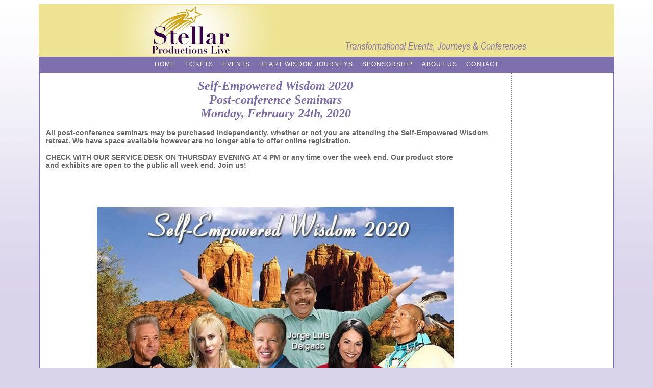

--- FILE ---
content_type: text/html
request_url: https://www.stellarproductionslive.com/2020PostRetreats.html
body_size: 13188
content:
<!DOCTYPE html PUBLIC "-//W3C//DTD XHTML 1.0 Transitional//EN" "http://www.w3.org/TR/xhtml1/DTD/xhtml1-transitional.dtd">
<html xmlns="http://www.w3.org/1999/xhtml"><!-- InstanceBegin template="/Templates/spl.dwt" codeOutsideHTMLIsLocked="false" -->
<head>
<meta http-equiv="Content-Type" content="text/html; charset=iso-8859-1" />
<!-- Google Tag Manager -->
<script>(function(w,d,s,l,i){w[l]=w[l]||[];w[l].push({'gtm.start':
new Date().getTime(),event:'gtm.js'});var f=d.getElementsByTagName(s)[0],
j=d.createElement(s),dl=l!='dataLayer'?'&l='+l:'';j.async=true;j.src=
'https://www.googletagmanager.com/gtm.js?id='+i+dl;f.parentNode.insertBefore(j,f);
})(window,document,'script','dataLayer','GTM-NR7DHJ5');</script>
<!-- End Google Tag Manager -->
<!-- InstanceBeginEditable name="doctitle" -->
<title>&lt;2020PostRetreats&gt;</title>
<!-- InstanceEndEditable -->
<script src="SpryAssets/SpryMenuBar.js" type="text/javascript"></script>
<script language="JavaScript" type="text/JavaScript">
<!--
function MM_preloadImages() { //v3.0
  var d=document; if(d.images){ if(!d.MM_p) d.MM_p=new Array();
    var i,j=d.MM_p.length,a=MM_preloadImages.arguments; for(i=0; i<a.length; i++)
    if (a[i].indexOf("#")!=0){ d.MM_p[j]=new Image; d.MM_p[j++].src=a[i];}}
}
//-->
</script>
<link href="SPL.css" rel="stylesheet" type="text/css" />
<!-- InstanceBeginEditable name="head" -->
<style type="text/css">
<!--
.style1 {font-size: 13px}
-->
</style><style type="text/css">
<!--
.style3 {font-size: 12px}
-->
</style>
<style type="text/css">
<!--
.style4 {font-family: "times new roman"}
-->
</style><style type="text/css">
<!--
.style5 {font-size: 21px}
-->
</style>
<style type="text/css">
<!--
.style55 {color: #990000}
-->
</style>
<style type="text/css">
<!--
.style59 {font-family: "Times New Roman", Times, serif; font-size: 18px; }
-->
</style>
<style type="text/css">
<!--
.style62 {font-weight: bold}
-->
</style>
<style type="text/css">
<!--
.style65 {font-family: Arial, Helvetica, sans-serif; font-size: 13px; }
-->
</style>
<style type="text/css">
<!--
.style66 {color: #000000}
-->
</style>
<style type="text/css">
<!--
.style81 {color: #FF0000}
-->
</style><style type="text/css">
<!--
.style86 {font-family: Verdana, Arial, Helvetica, sans-serif}
-->
</style>
<style type="text/css">
<!--
.style94 {font-family: Georgia, "Times New Roman", Times, serif}
-->
</style>
<style type="text/css">
<!--
.style95 {font-size: 16px}
-->
</style>
<style type="text/css">
<!--
.style96 {font-size: 24px}
-->
</style>
<style type="text/css">
<!--
.style97 {
  font-size: 18px;
  color: #000000;
}
-->
</style>
<style type="text/css">
<!--
.style100 {
  font-size: 15px;
  color: #000000;
}
-->
</style>
<style type="text/css">
<!--
.style101 {font-family: Arial, Helvetica, sans-serif}
-->
</style>
<style type="text/css">
<!--
.style102 {
  font-family: Arial, Helvetica, sans-serif;
  font-size: 12px;
  font-weight: bold;
  color: #000000;
}
-->
</style>
<style type="text/css">
<!--
.style103 {font-size: 15px}
-->
</style>
<!-- InstanceEndEditable -->
<link href="SpryAssets/SpryMenuBarHorizontal.css" rel="stylesheet" type="text/css" />
</head>

<body>
<!-- Google Tag Manager (noscript) -->
<noscript><iframe src="https://www.googletagmanager.com/ns.html?id=GTM-NR7DHJ5"
height="0" width="0" style="display:none;visibility:hidden"></iframe></noscript>
<!-- End Google Tag Manager (noscript) -->
<a name="top" id="top"></a>
<table width="768" border="0" align="center" cellpadding="2" cellspacing="0" bgcolor="#7E70AC">
  <tr>
    <td align="center" bgcolor="#EEE392"><img src="img/spl_header.gif" width="960" height="99" /></td>
  </tr>
  <tr>
    <td><table border="0" align="center" cellpadding="0" cellspacing="0">
      <tr>
        <td class="tdTOPNAV"><ul id="MenuBar1" class="MenuBarHorizontal">
          <li><a href="index.html">HOME</a></li>
          <li><a href="tickets.html">TICKETS</a> </li>
          <li><a href="events.html">EVENTS</a></li>
          <li><a href="spiritual_journeys.html">HEART WISDOM JOURNEYS</a> </li>
          <li><a href="sponsorship.html">SPONSORSHIP</a></li>
          <li><a href="producers.html">ABOUT US</a></li>
          <li><a href="contact.html">CONTACT</a></li>
        </ul>
        </td>
      </tr>
    </table></td>
  </tr>
  <tr>
    <td>
      <table width="960" border="0" align="center" cellpadding="12" cellspacing="0" bgcolor="#FFFFFF">
        <tr valign="top">
          <td width="609"> <div id="text"><!-- InstanceBeginEditable name="copy" -->
            <div align="center"></div>
            <h1 align="center" style="MARGIN-BOTTOM: 0px; MARGIN-TOP: 0px">Self-Empowered Wisdom 2020 </h1>
            <h1 align="center" style="MARGIN-TOP: 0; margin-bottom: 0;">Post-conference Seminars</h1>
            <h1 align="center" style="MARGIN-TOP: 0; margin-bottom: 0;">Monday, February 24th, 2020</h1>
            <p align="left" style="MARGIN-TOP: 0; margin-bottom: 0;">&nbsp;</p>
            <div><strong>All post-conference seminars may be purchased independently, whether or not you are attending the Self-Empowered Wisdom retreat. We have space available however are no longer able to offer online registration.&nbsp;</strong></div>
            <div><strong><br />
            </strong></div>
            <div><strong>CHECK WITH OUR SERVICE DESK ON THURSDAY EVENING AT 4 PM or any time over the week end. Our product store and&nbsp;exhibits&nbsp;are open to the public all week end. Join us!&nbsp;</strong></div>
            <div><br style="color: rgb(0, 0, 0); font-family: Verdana, Arial, Helvetica, sans-serif; font-size: 16px; font-style: normal; font-variant-ligatures: normal; font-variant-caps: normal; font-weight: 400; letter-spacing: normal; orphans: 2; text-align: start; text-indent: 0px; text-transform: none; white-space: normal; widows: 2; word-spacing: 0px; -webkit-text-stroke-width: 0px; text-decoration-style: initial; text-decoration-color: initial;" />
            </div>
            <h2 style="font-size: 16px; font-family: Verdana, Arial, Helvetica, sans-serif; color: rgb(0, 0, 0); font-style: normal; font-variant-ligatures: normal; font-variant-caps: normal; font-weight: 400; letter-spacing: normal; orphans: 2; text-align: start; text-indent: 0px; text-transform: none; white-space: normal; widows: 2; word-spacing: 0px; -webkit-text-stroke-width: 0px; background-color: rgb(255, 255, 255); text-decoration-style: initial; text-decoration-color: initial; margin-top: 0px; margin-bottom: 0px;">&nbsp;</h2>
            <p align="center" style="MARGIN-TOP: 0; margin-bottom: 0;">&nbsp;</p>
            <h2 align="center" style="MARGIN-TOP: 0; margin-bottom: 0;">&nbsp;</h2>
            <div align="center">
              <div>
                <div>                </div>
                <div>                </div>
                <div>
                  <h1 style="margin-top: 0; margin-bottom: 0"><img src="http://www.stellarproductionslive.com/images/2020withJorge_000.jpg" width="700" height="410"/></h1>
                  <p style="margin-top: 0; margin-bottom: 0;">&nbsp;</p>
                  <p style="margin-top: 0; margin-bottom: 0;">&nbsp;</p>
                  <p style="margin-top: 0; margin-bottom: 0;">&nbsp;</p>
                  <p align="left" class="style66 style101 style3 style103" style="margin-top:0;margin-bottom:0;">&nbsp;</p>
                  <p align="left" class="style101 style3 style103" style="margin-top:0;margin-bottom:0;"><strong><span style="color:black;">Expressive ART from the HEART </span></strong></p>
                  <p align="left" class="style101 style3 style103" style="margin-top:0; margin-bottom: 0;"><strong><span style="color:black;">with  Martha Reich Braden</span></strong><span style="color:black;">&nbsp;</span></p>
                  <p align="left" class="style101 style103 style66" style="margin-top:0;margin-bottom:0;">10:00 - 4:00 pm Lunch is included</p>
                  <p align="left" class="style66 style101 style103" style="margin-top:0;margin-bottom:0;">&nbsp;</p>
                  <p align="left" class="style66 style101 style103" style="margin-top:0;margin-bottom:0;">We invite you to explore  creating art from your heart! Martha Reich Braden will guide you in expressing  yourself using watercolors, colored pencils and black sharpies on paper. We&rsquo;ll  capture your memories and experiences, with the creation of your very own &quot;Art  from the Heart &quot; postcards.</p>
                  <p align="left" class="style66 style101 style103" style="margin-top:0; margin-bottom: 0;">&nbsp;</p>
                  <p align="left" class="style66 style101 style103" style="margin-top:0; margin-bottom: 0;"><span style="color: rgb(0, 0, 0); font-style: normal; font-variant-ligatures: normal; font-variant-caps: normal; font-weight: 400; letter-spacing: normal; orphans: 2; text-align: start; text-indent: 0px; text-transform: none; white-space: normal; widows: 2; word-spacing: 0px; -webkit-text-stroke-width: 0px; text-decoration-style: initial; text-decoration-color: initial; background-color: rgb(255, 255, 255);">An award winning Santa Fe-based singer-songwriter and multi-instrumentalist, Martha Reich has performed around the world and shared stages with Melissa Crabtree, Consuelo Luz, the Reverend Horten Heat and others as well as opening for Kate MacLeod and performing at the Sundance Film Festival. Originally from New England, she received a B.F.A. in Illustration from Philadelphia College of Art, and attended Parsons School of Design. She has&nbsp;exhibited her art in galleries through out the country.&nbsp;But music called and she relocated to Santa Fe in 1999 where she has since released five CDs including the award winning album entitled BRAVE BIRD.&nbsp;</span><br style="color: rgb(0, 0, 0); font-style: normal; font-variant-ligatures: normal; font-variant-caps: normal; font-weight: 400; letter-spacing: normal; orphans: 2; text-align: start; text-indent: 0px; text-transform: none; white-space: normal; widows: 2; word-spacing: 0px; -webkit-text-stroke-width: 0px; text-decoration-style: initial; text-decoration-color: initial;" />
                  </p>
                  <p align="left" class="style66 style101 style103" style="margin-top:0;margin-bottom:0;">&nbsp;</p>
                  <p align="left" class="style66 style101 style103" style="margin-top:0;margin-bottom:0;">Learn how to use color,  space and expressive lines and brushstrokes to describe what you see with your eyes  and feel with your heart. No need for previous experience or ability to draw a  straight line, just bring your willingness to have fun. <span style="color: rgb(0, 0, 0); font-style: normal; font-variant-ligatures: normal; font-variant-caps: normal; font-weight: 400; letter-spacing: normal; orphans: 2; text-align: start; text-indent: 0px; text-transform: none; white-space: normal; widows: 2; word-spacing: 0px; -webkit-text-stroke-width: 0px; text-decoration-style: initial; text-decoration-color: initial; display: inline !important; float: none;">Outdoor art-making, weather permitting.</span></p>
                  <p align="left" class="style66 style101 style103" style="margin-top:0;margin-bottom:0;">&nbsp;</p>
                  <p align="left" class="style66 style101 style103" style="margin-top:0;margin-bottom:0;">Watercolors, colored pencils,  paper, brushes and sharpies will be provided.&nbsp;</p>
                  <p align="left" class="style66 style101 style103" style="margin-top:0;margin-bottom:0;">If you have your favorite  materials that you'd prefer to use, you can bring those. </p>
                  <p align="left" class="style66 style101 style103" style="margin-top:0;margin-bottom:0;">&nbsp;</p>
                  <p align="left" class="style66 style101 style103" style="margin-top:0;margin-bottom:0;">Suggested materials</p>
                  <div align="left" class="style101 style3 style103">
                    <ul>
                      <li class="style66 style101 style103">Winsor  Newton 12 color travel set, or your favorite set of travel watercolors </li>
                      <li class="style66 style101 style103">Brushes &ndash;  rounds are good &ndash; or your favorites </li>
                      <li class="style66"><span class="style101 style103">Paper &ndash;  Watercolor postcard pad or Strathmore makes a 15 sheet Postcard pad that's  lovely or 6&rdquo; x 6&rdquo; watercolor paper etc</span>.</li>
                    </ul>
                  </div>
                  <p align="left" style="margin-top:0;margin-bottom:0;">&nbsp;</p>
                  <p align="left" class="style101 style3 style103" style="margin-top:0;margin-bottom:0;"><strong><span class="style66">Discovering  the SALKA: Moving from Unhappiness to Joy</span></strong></p>
                  <p align="left" class="style66 style101 style3 style103" style="margin-top:0;margin-bottom:0;"><strong>with Jorge Luis Delgado </strong></p>
                  <p align="left" class="style66 style101 style103" style="margin-top:0;margin-bottom:0;">10:00 am - 4:00 pm. Lunch is included. </p>
                  <p align="left" class="style66 style101 style103" style="margin-top:0; margin-bottom: 0;">&nbsp;</p>
                  <p align="left" class="style66 style101 style103" style="margin-top:0;margin-bottom:0;">If we want to  be happy, why aren&rsquo;t we? Why are we always so focused on what&rsquo;s not going right  in our lives? On what doesn&rsquo;t work? On what our neighbor has that we don&rsquo;t? We  know this attention only serves to keep us stuck and yet we persist.</p>
                  <p align="left" class="style66 style101 style103" style="margin-top:0; margin-bottom: 0;">&nbsp;</p>
                  <p align="left" class="style66 style101 style103" style="margin-top:0;margin-bottom:0;">The Inca, the children of the Sun, find a reason to  celebrate every day and every one. Learn the secrets of moving into SALKA and  leaving unhappiness behind. SALKA is your undomesticated, unique, free, wild  Self &ndash; with one important addition &ndash; common sense. </p>
                  <div style="color: rgb(0, 0, 0); font-family: Arial, Helvetica, sans-serif; font-size: 15px; font-style: normal; font-variant-ligatures: normal; font-variant-caps: normal; font-weight: 400; letter-spacing: normal; orphans: 2; text-align: left; text-indent: 0px; text-transform: none; white-space: normal; widows: 2; word-spacing: 0px; -webkit-text-stroke-width: 0px; background-color: rgb(255, 255, 255); text-decoration-style: initial; text-decoration-color: initial;">
                    <div><br class="Apple-interchange-newline" />
                      <strong>Jorge Luis is a "chacaruna,"</strong> a bridge person, who assists people in connecting to their spiritual self within their own traditions.&nbsp;</div>
                  </div>
                  <div style="color: rgb(0, 0, 0); font-family: Arial, Helvetica, sans-serif; font-size: 15px; font-style: normal; font-variant-ligatures: normal; font-variant-caps: normal; font-weight: 400; letter-spacing: normal; orphans: 2; text-align: left; text-indent: 0px; text-transform: none; white-space: normal; widows: 2; word-spacing: 0px; -webkit-text-stroke-width: 0px; background-color: rgb(255, 255, 255); text-decoration-style: initial; text-decoration-color: initial;">
                    <div>
                      <div>
                        <div>
                          <div>
                            <div>
                              <div>Born in the highlands near Lake Titicaca, Peru, Jorge is of Aymara Incan heritage. His mother is from a family of herders and his father was a teacher. Growing up in a large family in Puno, Peru, Jorge Luis began carrying bags for people in Puno to earn extra money for the family.&nbsp; After he graduated with superior grades from high school, Jorge Luis continued in this tradition and chose to be a tour guide.&nbsp; Early in his career, he concentrated on being very scientific as he worked in the area of the Sacred Valley, including Machu Picchu, and the area surrounding Lake Titicaca.&nbsp;&nbsp;<br />
                                <br />
                                Today, Jorge Luis is known around the world as a knowledgeable guide of the Sacred Valley and the High Plateau of the Andes. His knowledge spans the culture, the traditions, and the spiritual heritage of his vibrant Inca world. Jorge Luis now has his own tour company, Kontiki Tours, and is currently building his third Taypikala Hotel. Jorge Luis lives in Puno with his wife and three children.</div>
                            </div>
                          </div>
                        </div>
                      </div>
                    </div>
                  </div>
                  <h2 style="margin-top: 0; margin-bottom: 0"><span class="style103"><a href="https://stellarproductionslivellc.formstack.com/forms/jorge_2020"></a></span><a href="https://stellarproductionslivellc.formstack.com/forms/jorge_2020"><br class="Apple-interchange-newline" />
                    </a>
                  </h2>
                  <h2 align="left" style="margin-top:0; margin-bottom: 0;">&nbsp;</h2>
                  <p align="left" style="margin-top:0;margin-bottom:0;"><strong><span style="font-family:Arial, Helvetica, sans-serif; color:black;">Activate your Heart&rsquo;s Intelligence &ndash;  The Power of Coherent Alignment </span></strong></p>
                  <p align="left" class="style102 style103" style="margin-top:0; margin-bottom: 0;">with Heartmath CEO Dr. Deborah Rozman</p>
                  <p align="left" class="style101 style103 style66" style="margin-top:0;margin-bottom:0;">10:00 am - 4:00 pm. Lunch is included. </p>
                  <p align="left" class="style101 style103 style66" style="margin-top:0;margin-bottom:0;"><strong>&nbsp;</strong></p>
                  <p align="left" class="style66 style101 style103" style="margin-top:0;margin-bottom:0;">The state of physiological coherence generates an alignment  between heart, brain, spirit and nervous system that activates the heart&rsquo;s  intelligence and guidance. </p>
                  <p align="left" class="style66 style101 style103" style="margin-top:0; margin-bottom: 0;">&nbsp;</p>
                  <p align="left" class="style66 style101 style103" style="margin-top:0;margin-bottom:0;">In this full day seminar, you&rsquo;ll learn about HeartMath Institute&rsquo;s  scientific research on individual, social and global coherence that has the  potential to transform our personal, social and global future. You&rsquo;ll learn and  practice new HeartMath tools to unleash the power of coherent alignment for  yourself and help activate the heart of humanity. This facilitates heart  empowerment in individuals and social systems allowing us to choose the way of  love, demonstrated through compassionate care in interactions with ourselves,  others and Planet Earth.</p>
                  <p align="left" class="style101 style3 style103" style="margin-top:0; margin-bottom: 0;">&nbsp;</p>
                  <h2 align="left" style="margin-top:0; margin-bottom: 0;">&nbsp;</h2>
                  <p align="left" style="margin-top:0;margin-bottom:0;"><span style="font-family:Times New Roman;font-size:15px;"><span style="font-family:Arial, Helvetica, sans-serif; color:black;"><strong>Medicine Wheel Ceremony  Tour</strong></span> </span></p>
                  <p align="left" class="style101 style103" style="margin-top:0;margin-bottom:0;"><span style="color:black;"><strong>with Joseph White Wolf</strong></span> </p>
                  <p align="left" style="margin-top:0;margin-bottom:0;"><span style="font-family:Arial, Helvetica, sans-serif; font-size:15px;"><span style="color:black;">1:00 pm to 4:00 pm</span><br />
                    </span><span style="font-family:Times New Roman;font-size:15px;"><span style="font-family:arial;"></span></span><span style="font-family:Times New Roman;font-size:15px;"><span style="font-family:arial;font-size:21px;"><br />
                    <span class="style101 style103" style="color:black;">Experience  the power of a Sedona vortex and a Medicine Wheel Ceremony on this intimate  tour with Joseph White Wolf.&nbsp;Depart from the Sedona Hilton at 1:00 p.m. on  the Sedona Trolley.&nbsp;Joseph will share some insights on the 20 minute drive  to the sacred land of the Stupa, a Buddhist temple.&nbsp;Once you arrive, a  powerful medicine wheel journey awaits.&nbsp;You will feel a deep connection to  the land of Sedona amplified by the ceremony.&nbsp;Your journey with Joseph  will include drumming and personal messages to each of you from Spirit.&nbsp;On  the return drive to the Hilton, Joseph will share animal messages for each  participant.&nbsp;This tour is limited to 30 people.&nbsp;Participants must be  able to walk 10 minutes on a trail.</span></span></span></p>
                  <h2 align="left" style="margin-top:0;margin-bottom:0;"><span class="style94">&nbsp;</span></h2>
                  <h2 align="left" style="margin-top:0;margin-bottom:0;"><span style="font-family:Georgia, &quot;Times New Roman&quot;, Times, serif; font-size:18px;"><a href="http://www.josephwhitewolf.net/events.html">Register here for the Medicine Wheel Ceremony Tour  with Joseph Whitewolf<span style="color:black;">&nbsp;</span></a><span style="color:black;"></span></span> </h2>
<p align="left" style="margin-top:0; margin-bottom: 0;">&nbsp;</p>
                  <p align="left" class="style101 style3 style103" style="margin-top:0;margin-bottom:0;"></p>
                  <p align="left" class="style101 style3 style103" style="margin-top:0;margin-bottom:0;">&nbsp;</p>
                  <p style="margin-top: 0; margin-bottom: 0;">&nbsp;</p>
                  <p class="style97 style86 style1 style100" style="margin-top: 0; margin-bottom: 0;"><strong><br />
                  </strong></p>
                  <h1 style="margin-top: 0; margin-bottom: 0;">**************************************************************************</h1>
                  <h1 style="margin-top: 0; margin-bottom: 0;">PAST EVENTS </h1>
                  <h1 style="margin-top: 0; margin-bottom: 0;">SOLD Out&nbsp;4 months in advance! </h1>
                  <h1 style="margin-top: 0; margin-bottom: 0;">&nbsp;</h1>
                  <h1 style="margin-top: 0; margin-bottom: 0;"><span class="style66" style="margin-top: 0; margin-bottom: 0;">The 2019 </span><span class="style66">gathering of the year in magical Sedona,&nbsp;AZ. </span></h1>
                  <h1 class="style66" style="margin-top: 0; margin-bottom: 0;">June 6th - 9th  2019*
                    </h1><div style="color: rgb(0, 0, 0); font-family: Arial, Helvetica, sans-serif; font-size: 12px; font-style: normal; font-variant-ligatures: normal; font-variant-caps: normal; font-weight: 400; letter-spacing: normal; orphans: 2; text-align: start; text-indent: 0px; text-transform: none; white-space: normal; widows: 2; word-spacing: 0px; -webkit-text-stroke-width: 0px; background-color: rgb(255, 255, 255); text-decoration-style: initial; text-decoration-color: initial;">
                      <p style="margin: 0px; line-height: normal;"><font face="arial, helvetica, sans-serif"><span style="color: rgb(0, 0, 0); line-height: normal;"><br class="Apple-interchange-newline" />
                      </span></font></p>
                  </div>
                  <p style="margin-top: 0; margin-bottom: 0;"><font color="black"><font color="#0000cd"><span class="style94 style95 style96"><a href="2019PostConferenceSeminars.html">*Post conference seminars on Monday, June 10 th.&nbsp;</a></span></font></font></p>
                </div>
                <div>
                  <h1 align="center" style="font-family: Georgia, &quot;Times New Roman&quot;, Times, serif; font-size: 21px; font-style: italic; color: rgb(124, 108, 167); line-height: normal; font-variant-ligatures: normal; font-variant-caps: normal; letter-spacing: normal; orphans: 2; text-indent: 0px; text-transform: none; white-space: normal; widows: 2; word-spacing: 0px; -webkit-text-stroke-width: 0px; background-color: rgb(255, 255, 255);">Please see our <a href="2019Schedule.html">2019 Schedule</a> </h1>
                  <h2 align="center" style="font-family: Georgia, &quot;Times New Roman&quot;, Times, serif; font-size: 21px; font-style: italic; color: rgb(124, 108, 167); line-height: normal; font-variant-ligatures: normal; font-variant-caps: normal; letter-spacing: normal; orphans: 2; text-indent: 0px; text-transform: none; white-space: normal; widows: 2; word-spacing: 0px; -webkit-text-stroke-width: 0px; background-color: rgb(255, 255, 255); margin-top: 0; margin-bottom: 0;">and</h2>
                  <div>
                    <h2 align="center" class="style5">Our <a href="2019Presenters.html">2019 Presenters</a> page </h2>
                    <h2 align="center" style="margin-top: 0; margin-bottom: 0;">Contact us! Phone 928-284-0791 cell 928-451-4670 </h2>
                    <h2 align="center" style="margin-top: 0; margin-bottom: 0;"> or email: info@stellarproductionslive.com </h2>
                  </div>
                </div>
                <div>
                  <p align="center" style="MARGIN-BOTTOM: 0px; MARGIN-TOP: 0px">&nbsp;</p>
                  <div _mce_style="margin-top: 0px; margin-bottom: 0px; font-family: Comic Sans MS,Verdana,Helvetica,sans-serif; font-size: 12pt; color: #000000;" style="font-style: normal; font-variant-ligatures: normal; font-variant-caps: normal; font-weight: normal; letter-spacing: normal; line-height: normal; orphans: 2; text-align: -webkit-center; text-indent: 0px; text-transform: none; white-space: normal; widows: 2; word-spacing: 0px; -webkit-text-stroke-width: 0px; margin-top: 0px; margin-bottom: 0px; font-family: Verdana, Arial, Helvetica, sans-serif; font-size: 15px; color: rgb(0, 0, 0);">
                    <div>
                      <h2 style="font-family: Georgia, &quot;Times New Roman&quot;, Times, serif; font-size: 18px; font-style: italic; color: rgb(126, 112, 172); margin-top: 0px; margin-bottom: 0px;">&nbsp;</h2>
                    </div>
                  </div>
                  <h3 style="margin-top: 0; margin-bottom: 0;">&nbsp;</h3>
                  <div>                  </div>
                  <div>
                    <h1 style="margin-top: 0; margin-bottom: 0">Please join our <a href="index.html">email list</a></h1>
                    <p style="margin-top: 0; margin-bottom: 0;">&nbsp;</p>
                    <h2 style="margin-top: 0; margin-bottom: 0;">GRATITUDE TO OUR SPONSORS! </h2>
                    <p style="margin-top: 0; margin-bottom: 0;">&nbsp;</p>
                    <p style="margin-top: 0; margin-bottom: 0;"><img src="images/Sanctuarylogo2019_000.jpg" width="500" height="161"/></p>
                  </div>
                </div>
                <div>
                  <div align="center">
                    <div>
                      <ul class="style4">
                        <blockquote style="MARGIN-BOTTOM: 0px; MARGIN-TOP: 0px">
                          <blockquote class="style7 style8 style9 style10 style7 style5" 
style="MARGIN-BOTTOM: 0px; MARGIN-TOP: 0px">
                            <h2>&nbsp;</h2>
                          </blockquote>
                        </blockquote>
                      </ul>
                      <blockquote type="cite">
                        <div>
                          <div></div>
                        </div>
                      </blockquote>
                      <h1 style="margin-top: 0; margin-bottom: 0">**********************************************************************</h1>
                    </div>
                  </div>
                  <ul>
<blockquote style="MARGIN-BOTTOM: 0px; MARGIN-TOP: 0px">
  <blockquote 
style="MARGIN-BOTTOM: 0px; MARGIN-TOP: 0px">
    <h1>PAST EVENTS </h1>
    <p align="left" 
style="MARGIN-TOP: 0; margin-bottom: 0;">&nbsp;</p>
    <h1 align="left" 
style="MARGIN-TOP: 0; margin-bottom: 0;">2018 sold out 4 months in advance! </h1>
    <h1 align="left" 
style="MARGIN-TOP: 0; margin-bottom: 0;">Thank you to our 2018 presenters! </h1>
    <h1 align="left" 
style="MARGIN-TOP: 0; margin-bottom: 0;">Your love and wisdom carries us&nbsp;forward.</h1>
    <p align="left" 
style="MARGIN-TOP: 0; margin-bottom: 0;">&nbsp;</p>
    <h1 align="left" 
style="MARGIN-TOP: 0; margin-bottom: 0;">&nbsp;</h1>
    <h1 align="left" 
style="MARGIN-TOP: 0; margin-bottom: 0;"><img src="http://www.stellarproductionslive.com/images/croppednewpostcard2018_001.jpg" width="700" height="350"/></h1>
    <p align="left" 
style="MARGIN-TOP: 0; margin-bottom: 0;">&nbsp;</p>
    <h2 align="left" 
style="MARGIN-TOP: 0; margin-bottom: 0;">&nbsp;</h2>
    <p align="left" 
style="MARGIN-TOP: 0; margin-bottom: 0;">&nbsp;</p>
    <p align="left" 
style="MARGIN-TOP: 0; margin-bottom: 0;"><img src="http://www.stellarproductionslive.com/images/openingceremony2018.jpg" width="700" height="535"/></p>
    <p align="left" 
style="MARGIN-TOP: 0; margin-bottom: 0;">&nbsp;</p>
    <p align="left" 
style="MARGIN-TOP: 0; margin-bottom: 0;">&nbsp;</p>
  </blockquote>
</blockquote>
                  </ul>
                  <h1 style="margin-top: 0; margin-bottom: 0;">2016 sold out months in advance!&nbsp;</h1>
                  <p style="margin-top: 0; margin-bottom: 0;">&nbsp;</p>
                  <p style="margin-top: 0; margin-bottom: 0;"><img src="images/forLauriWilmot2016websitebanner_000.jpg" width="700" height="464"/></p>
                  <p style="margin-top: 0; margin-bottom: 0;">&nbsp;</p>
                </div>
              </div>
            </div>
            <ul class="style86"><blockquote style="MARGIN-BOTTOM: 0px; MARGIN-TOP: 0px"><blockquote 
style="MARGIN-BOTTOM: 0px; MARGIN-TOP: 0px">
              <div>
                <div>
                  <p style="margin-top: 0; margin-bottom: 0">&nbsp;</p>
                </div>
              </div>
              <p align="left" 
style="MARGIN-BOTTOM: 0px; MARGIN-TOP: 0px">&nbsp;</p>
            </blockquote>
            </blockquote>
            </ul>
            <blockquote class="style86" type="cite">
              <div>
                <div>
                  <p style="margin-top: 0; margin-bottom: 0">&nbsp;</p>
                </div>
              </div>
            </blockquote>
            <p align="left" style="margin-top: 0; margin-bottom: 0;">&nbsp;</p>
            <h1 align="center" style="margin-top: 0; margin-bottom: 0;">&nbsp;2015 Sold Out months in advance! </h1>
            <h1 align="center" style="margin-top: 0; margin-bottom: 0;">Sunday night dinner concert at Poco Diablo Resort&nbsp;March 2015</h1>
            <p align="center" style="margin-top:0; margin-bottom: 0;">&nbsp;</p>
            <h3 align="left" class="style66" style="margin-top:0; margin-bottom: 0;"><span style="margin-top: 0; margin-bottom: 0;"><span class="style66" style="margin-top:0; margin-bottom: 0;"><span class="style66" style="margin-top:0; margin-bottom: 0;"><span class="style66" style="margin-top:0; margin-bottom: 0;"><span class="style66" style="margin-top:0; margin-bottom: 0;"><span class="style66" style="margin-top:0; margin-bottom: 0;"><span class="style66" style="margin-top:0; margin-bottom: 0;"><span class="style66" style="margin-top:0; margin-bottom: 0;"><span class="style66" style="margin-top:0; margin-bottom: 0;"><span class="style66" style="margin-top:0; margin-bottom: 0;"><span class="style66" style="margin-top:0; margin-bottom: 0;"><span class="style66" style="margin-top:0; margin-bottom: 0;"><img src="http://stellarproductionslive.com/images/greggjoeandchrisspheeris.jpg" width="350" height="262" border="5" style="border-color:#000000;border-style:solid;"/><span class="style66" style="margin-top:0; margin-bottom: 0;"><span class="style66" style="margin-top:0; margin-bottom: 0;"><span class="style66" style="margin-top:0; margin-bottom: 0;"><span class="style66" style="margin-top:0; margin-bottom: 0;"><span class="style66" style="margin-top:0; margin-bottom: 0;"><span class="style66" style="margin-top:0; margin-bottom: 0;"><span class="style66" style="margin-top:0; margin-bottom: 0;"><span class="style66" style="margin-top:0; margin-bottom: 0;"><span class="style66" style="margin-top:0; margin-bottom: 0;"><span class="style66" style="margin-top:0; margin-bottom: 0;"><span class="style66" style="margin-top:0; margin-bottom: 0;"><span class="style66" style="margin-top:0; margin-bottom: 0;"><span class="style66" style="margin-top:0; margin-bottom: 0;"><span class="style66" style="margin-top:0; margin-bottom: 0;"><span class="style66" style="margin-top:0; margin-bottom: 0;"><span class="style66" style="margin-top:0; margin-bottom: 0;"><span class="style66" style="margin-top:0; margin-bottom: 0;"><span class="style66" style="margin-top:0; margin-bottom: 0;"><span class="style66" style="margin-top:0; margin-bottom: 0;"><span class="style66" style="margin-top:0; margin-bottom: 0;"><span class="style66" style="margin-top:0; margin-bottom: 0;"><span class="style66" style="margin-top:0; margin-bottom: 0;"><span class="style66" style="margin-top:0; margin-bottom: 0;"><span class="style66" style="margin-top:0; margin-bottom: 0;"><span class="style66" style="margin-top:0; margin-bottom: 0;"><span class="style66" style="margin-top:0; margin-bottom: 0;"><span class="style66" style="margin-top:0; margin-bottom: 0;"><span class="style66" style="margin-top:0; margin-bottom: 0;"><span class="style66" style="margin-top:0; margin-bottom: 0;"><span class="style66" style="margin-top:0; margin-bottom: 0;"><span class="style66" style="margin-top:0; margin-bottom: 0;"><span class="style66" style="margin-top:0; margin-bottom: 0;"><span class="style66" style="margin-top:0; margin-bottom: 0;"><span class="style66" style="margin-top:0; margin-bottom: 0;"><span class="style66" style="margin-top:0; margin-bottom: 0;"><span class="style66" style="margin-top:0; margin-bottom: 0;"><span class="style66" style="margin-top:0; margin-bottom: 0;"><span class="style66" style="margin-top:0; margin-bottom: 0;"><span class="style66" style="margin-top:0; margin-bottom: 0;"><span class="style66" style="margin-top:0; margin-bottom: 0;"><span class="style66" style="margin-top:0; margin-bottom: 0;"><span class="style66" style="margin-top:0; margin-bottom: 0;"><span class="style66" style="margin-top:0; margin-bottom: 0;"><span class="style66" style="margin-top:0; margin-bottom: 0;"><span class="style66" style="margin-top:0; margin-bottom: 0;"><span class="style66" style="margin-top:0; margin-bottom: 0;"><span class="style66" style="margin-top:0; margin-bottom: 0;"><span class="style66" style="margin-top:0; margin-bottom: 0;"><span class="style66" style="margin-top:0; margin-bottom: 0;"><span class="style66" style="margin-top:0; margin-bottom: 0;"><span class="style66" style="margin-top:0; margin-bottom: 0;"><span class="style66" style="margin-top:0; margin-bottom: 0;"><span class="style66" style="margin-top:0; margin-bottom: 0;"><span class="style66" style="margin-top:0; margin-bottom: 0;"><span class="style66" style="margin-top:0; margin-bottom: 0;"><span class="style66" style="margin-top:0; margin-bottom: 0;"><span class="style66" style="margin-top:0; margin-bottom: 0;"><span class="style66" style="margin-top:0; margin-bottom: 0;"><span class="style66" style="margin-top:0; margin-bottom: 0;"><span class="style66" style="margin-top:0; margin-bottom: 0;"><span class="style66" style="margin-top:0; margin-bottom: 0;"><span class="style66" style="margin-top:0; margin-bottom: 0;"><span class="style66" style="margin-top:0; margin-bottom: 0;"><span class="style66" style="margin-top:0; margin-bottom: 0;"><span class="style66" style="margin-top:0; margin-bottom: 0;"><span class="style66" style="margin-top:0; margin-bottom: 0;"><span class="style66" style="margin-top:0; margin-bottom: 0;"><span class="style66" style="margin-top:0; margin-bottom: 0;"><span class="style66" style="margin-top:0; margin-bottom: 0;"><span class="style66" style="margin-top:0; margin-bottom: 0;"><span class="style66" style="margin-top:0; margin-bottom: 0;"><span class="style66" style="margin-top:0; margin-bottom: 0;"><span class="style66" style="margin-top:0; margin-bottom: 0;"><span class="style66" style="margin-top:0; margin-bottom: 0;"><span class="style66" style="margin-top:0; margin-bottom: 0;"><span class="style66" style="margin-top:0; margin-bottom: 0;"><span class="style66" style="margin-top:0; margin-bottom: 0;"><span class="style66" style="margin-top:0; margin-bottom: 0;"><span class="style66" style="margin-top:0; margin-bottom: 0;"><span class="style66" style="margin-top:0; margin-bottom: 0;"><span class="style66" style="margin-top:0; margin-bottom: 0;"><span class="style66" style="margin-top:0; margin-bottom: 0;"><span class="style66" style="margin-top:0; margin-bottom: 0;"><span class="style66" style="margin-top:0; margin-bottom: 0;"><span class="style66" style="margin-top:0; margin-bottom: 0;"><span class="style66" style="margin-top:0; margin-bottom: 0;"><span class="style66" style="margin-top:0; margin-bottom: 0;"><span class="style66" style="margin-top:0; margin-bottom: 0;"><span class="style66" style="margin-top:0; margin-bottom: 0;"><img src="http://stellarproductionslive.com/images/IMG_7241.JPG" width="350" height="262" border="5" style="border-color:#000000;border-style:solid;"/></span></span></span></span></span></span></span></span></span></span></span></span></span></span></span></span></span></span></span></span></span></span></span></span></span></span></span></span></span></span></span></span></span></span></span></span></span></span></span></span></span></span></span></span></span></span></span></span></span></span></span></span></span></span></span></span></span></span></span></span></span></span></span></span></span></span></span></span></span></span></span></span></span></span></span></span></span></span></span></span></span></span></span></span></span></span></span></span></span></span></span></span></span></span></span></span></span></span></span></span></span></h3>
            <p align="left" style="margin-top:0; margin-bottom: 0;">&nbsp;</p>
            <h3 style="TEXT-ALIGN: center; MARGIN-TOP: 0px">&nbsp;</h3>
            <div align="center">
              <h1 align="left" class="style66" style="margin-top: 0px; margin-bottom: 0px;">2014 </h1>
            </div>
            <h2 style="text-align: center; margin-top: 0px; margin-bottom: 0px;">&nbsp;</h2>
            <p style="text-align: center; margin-top: 0; margin-bottom: 0;"><img width="700" height="466" src="images/gregggis2013.jpg" /></p>
            <h2 align="center" style="margin-top: 0px; margin-bottom: 0px;">&nbsp;</h2>
            <h2 align="center" style="margin-top: 0; margin-bottom: 0;">&nbsp;</h2>
            <h2 align="center" style="margin-top: 0; margin-bottom: 0;">2014 Gift in Shift Sedona April 24-28th </h2>
            <p align="center" style="margin-top: 0; margin-bottom: 0;">&nbsp;</p>
            <p align="center" style="margin-top: 0; margin-bottom: 0;">&nbsp;</p>
            <h2 align="center" class="style65" style="margin-top: 0px; margin-bottom: 0px;">Gregg Braden shares his new book</h2>
            <h2 align="center" class="style65" style="margin-top: 0px; margin-bottom: 0px;"> The Turning Point </h2>
            <h2 align="center" class="style65" style="margin-top: 0px; margin-bottom: 0px;">and an all new&nbsp; Friday evening and full day Saturday </h2>
            <h2 align="center" class="style65" style="margin-top: 0px; margin-bottom: 0px;">Sedona  program just for you !&nbsp;</h2>
            <h2 align="center" style="margin-top: 0px; margin-bottom: 0px;">&nbsp;</h2>
            <p align="center" style="margin-top: 0px; margin-bottom: 0px;">&nbsp;</p>
            <h1 style="TEXT-ALIGN: center; MARGIN-TOP: 0px;">Gregg Braden in Sedona!!<br />
              All new program for 2013! </h1>
            <h1 class="style55" style="TEXT-ALIGN: center; MARGIN-TOP: 0; margin-bottom: 0;">Sold out !~ </h1>
            <p style="TEXT-ALIGN: center; MARGIN-TOP: 0; margin-bottom: 0;">&nbsp;</p>
            <h2 align="center" style="margin-top: 0;">Gregg Braden Convergence Conference!</h2>
            <h2 align="center">Gregg Braden in Sedona! </h2>
            <h2 align="center">Thursday night opening ceremony celebration!</h2>
            <h2 align="center" style="margin-bottom: 0;">Gregg Braden Friday night from 8pm - 10pm</h2>
            <p align="center" style="margin-top: 0; margin-bottom: 0;">&nbsp;</p>
            <h2 align="center" style="margin-top: 0;">Gregg Braden all day Saturday </h2>
            <p align="center" style="margin-top: 0; margin-bottom: 0;">&nbsp;</p>
            <h2 align="center" style="margin-top: 0;">Saturday evening concert with Martha Reich </h2>
            <h2 align="center">Spend all day Sunday with renowned Sedona authors and workshop leaders.</h2>
            <h2 align="center">Monday optional workshops. </h2>
            <h2 align="center" style="margin-bottom: 0;">May the Spirit of the new year </h2>
            <h2 align="center" style="margin-top: 0; margin-bottom: 0;">be our celebration of great things to come in 2013.&nbsp; </h2>
            <h2 align="center" style="margin-top: 0;">Find the GIFT in Shift ~!</h2>
            <h2 align="center"><span class="fontRED">We are happy to announce an addition to the Gift in Shift <br />
              Conference   Convergence conference with Gregg Braden </span><br />
            </h2>
            <h2 align="center">Saturday evening concert with Martha Reich</h2>
            <h2 align="center">Sunday all day with many of Sedona's most renowned authors ,   teachers and workshop leaders. <strong>Friday night opening address Sunny Dawn Johnston and Kris Volker </strong></h2>
            <h2 style="TEXT-ALIGN: center; MARGIN-TOP: 0px; margin-bottom: 0;">&nbsp;</h2>
            <h2 style="TEXT-ALIGN: center; MARGIN-TOP: 0px; margin-bottom: 0;">Convergence :  Thriving in the World's Perfect Storm<br />
              Friday, February 15, 2013 &bull; Saturday, February 16, 2013 </h2>
            <h3 style="TEXT-ALIGN: center; MARGIN-TOP: 0;">Gregg Braden </h3>
            <h3 style="text-align:center; margin-bottom: 0;"><strong><em><span style="font-family:Times New Roman;">This   activity has been approved by the American Holistic Nurses Association, an   accredited &nbsp;approver of continuing   nursing education by the American Nurses Credentialing Center&rsquo;s   COA.</span></em></strong></h3>
            <h3 style="text-align:center;margin-top:0;margin-bottom:0;"><strong><em><span style="font-family:Times New Roman;">Approved   through January 26, 2014</span></em><br />
              <em><span style="font-family:Times New Roman;">Approval   for contact hours through the AHNA is based on an assessment of the educational   merit of this program and does not constitute endorsement of the use of any   specific product or</span></em> <em><span style="font-family:Times New Roman;">modality in the care   of clients.</span></em></strong></h3>
            <h3 style="text-align:center; margin-top:0;"><strong><em><span style="font-family:Times New Roman;"><em>Nurses   must attend the entire program on Saturday, February 16th to receive   7 contact hours of credit.</em></span></em></strong></h3>
            <h1 align="center" style="margin-bottom: 0;">&bull; &bull; &bull; &bull; &bull;</h1>
<h2 style="TEXT-ALIGN: center; margin-bottom: 0px;">Heart Wisdom ~ 
  Empowerment</h2>
<h2 style="TEXT-ALIGN: center; MARGIN-TOP: 0px;">March 2-4, 2012</h2>
<div align="right"></div>
<h2 style="MARGIN-TOP: 0px; MARGIN-BOTTOM: 0px"> </h2>
<h2 style="MARGIN-TOP: 0px; MARGIN-BOTTOM: 0px" align="center">Join us in the 
  mystical red rocks of Sedona, as we share </h2>
<h2 style="MARGIN-TOP: 0px;" align="center">the Gift of our Shift; a new way of 
  being in joy and abundance, living a life of Love, Wisdom, and Service.</h2>
<h2 align="center">Dialogues with presenters who are bridging the knowledge and 
  intellect of the brain with the innate knowing of the heart will empower you to 
  shine your brightest light.</h2>
<h2 align="center">Live your life with the Passion, Power and Purpose of Heart 
  Wisdom! </h2>
<h2 align="center">See you soon!</h2>
<h2 style="TEXT-ALIGN: center; margin-bottom: 0px;"><a 
href="http://www.sedonacreativelife.com/">Held at the Sedona Creative Life 
  Center</a></h2>
<h2 style="TEXT-ALIGN: center; MARGIN-TOP: 0px;">in Sedona, AZ. </h2>
<p> </p>
<p style="margin-bottom: 0px;"> </p>
<blockquote style="MARGIN-TOP: 0px;">
  <blockquote style="MARGIN-TOP: 0px;">
    <ul style="MARGIN-TOP: 0px;">
      <li class="style59"><strong><span class="style62">Opening Keynote Presenters Dr. Joe 
        Dispenza </span></strong></li>
      <li class="style62"><strong>Saturday and Sunday Keynote Presenters Kelley 
        Alexander, Wufing von Rohr, Sunny Dawn Johnston and Ronna 
        Prince</strong></li>
    </ul>
    <ul style="margin-bottom: 0px;">
      <li class="style62"><strong>Ealy morning meditation with Helen Wood </strong></li>
      </ul>
  </blockquote>
</blockquote>
<p style="margin-bottom: 0px;"> </p>
<h2 style="MARGIN-TOP: 0px; MARGIN-BOTTOM: 0px" align="center">******************</h2>
<h2 style="MARGIN-TOP: 0px;" class="style36" align="center">March 5th with Dr. Joe 
  Dispenza<br />
  LEVEL 1.5 WORKSHOP - Understanding the Power of Your Mind </h2>
<p style="margin-bottom: 0;"> </p>
<p style="margin-top: 0; margin-bottom: 0;">&nbsp;</p>
<blockquote style="MARGIN-TOP: 0px;">
  <p style="margin-top: 0;">By understanding how your mind works, you can learn how to unlearn negative 
    habits and emotions to eliminate self-destructive behaviors, and rewire your 
    brain with new thoughts and beliefs that will help you heal your mind and body 
    and create new results and possibilities in your life. In this groundbreaking 
    workshop, Dr Joe will explain: </p>
  <ul>
    <li>Why we keep repeating the same patterns in our life </li>
    <li>How we change and why change is so difficult </li>
    <li>Why disease is created and how we can heal </li>
    <li>How to break unwanted emotional patterns </li>
    <li>The common thread underlying spontaneous remissions </li>
    <li>How to create new patterns and habits in the brain and body </li>
    <li>The 10 steps to change and reinvention of self </li>
  </ul>
  <p>With the knowledge of how your mind works, Dr Joe will then guide you through 
    a step by step meditation process to overcome destructive emotional states such 
    as insecurity, unworthiness, anger, and so on &ndash; and repplace them with new 
    states of mind. You will leave this workshop having made significant changes in 
    your life by rewiring your brain, and the tools that enable you to apply this 
    process at any time in the future. </p>
</blockquote>
<h1 style="margin-bottom: 0px;" align="center">&nbsp;</h1>
<h1 style="margin-top: 0; margin-bottom: 0;">&nbsp;</h1>
              <h2 style="MARGIN-TOP: 0px; MARGIN-BOTTOM: 0px" align="center"> </h2>
              <h1 align="center" class="style81" style="MARGIN-TOP: 0px;">SOLD OUT! </h1>
              <blockquote style="margin-bottom: 0px;">
                <h1 style="margin-bottom: 0px;" align="center">Gregg Braden in Sedona!!</h1>
                <h1 style="MARGIN-TOP: 0px;" align="center">New Program for 2012!!</h1>
                <h2 style="MARGIN-TOP: 0px; MARGIN-BOTTOM: 0px" align="center">Registration Opens 
                at 5:00 PM</h2>
                <h2 style="MARGIN-TOP: 0px; MARGIN-BOTTOM: 0px" align="center">Doors to the 
                conference room open at 6:00 PM </h2>
                <h2 style="MARGIN-TOP: 0px; MARGIN-BOTTOM: 0px" align="center"><br />
                  Friday, 
                February 3, 2012, 6:30 - 9:00 PM </h2>
                <h2 style="MARGIN-TOP: 0px; MARGIN-BOTTOM: 0px" align="center"><br />
                  Saturday, 
                February 4, 2012, 9:00 am - 5:00 PM</h2>
                <h2 style="MARGIN-TOP: 0px;" align="center">Door open at 8:00 am</h2>
              </blockquote>
              <h1 style="margin-top: 0; margin-bottom: 0;">&nbsp;</h1>
<h2 align="center" style="margin-top: 0;">Conference 
              Review</h2>
<p align="center"><img src="images/Gift-In-Shift_banner2.gif" width="540" height="235" /></p>
<h2 class="style81" style="margin-bottom: 0;">SOLD OUT! </h2>
<h1 style="margin-top: 0; margin-bottom: 0;">Fifth annual </h1>
<h1 style="margin-top: 0; margin-bottom: 0;">Finding the Gift in   Shift Conference: Transcendence</h1>
<h1 style="margin-top: 0;">Sedona, AZ, January 21-23 2011</h1>
<h2 style="margin-bottom: 0;">Opening address Sarah McLean </h2>
<h2 style="margin-top: 0;">Director of The Sedona Meditation   Center</h2>
<h2>Opening keynote speaker Gregg Braden </h2>
<h2 style="margin-bottom: 0;">Keynotes </h2>
<h2 style="margin-top: 0; margin-bottom: 0;">on Saturday and   Sunday </h2>
<h2 style="margin-top: 0;">Cynthia James and Dr. Rocco Errico </h2>
<h1>Special Guest Dr. Raymond Moody</h1>
<h2>We were pleased to  once again   hold the conference at </h2>
<h3 style="margin-top: 0;"><a href="http://pocodiablo-px.trvlclick.com/">The Poco Diablo Resort </a></h3>
<h3 style="margin-bottom: 0;">1752 State Route 179, Sedona AZ   86336 </h3>
<h3 style="margin-top: 0; margin-bottom: 0;">Reservations: (877)   463-0229 US/Canada </h3>
<h3 style="margin-top: 0;">Local : (928) 852-0432 | Fax: (928)   282-2090</h3>
<h3 style="margin-bottom: 0;">&nbsp;</h3>
<p align="center" style="margin-top:0;margin-bottom:0;">&nbsp;</p>
<h3 align="center">Our generous sponsors:</h3>
<p align="center" style="margin-bottom: 0;"><a href="http://www.makingitoutalive.com/"><img src="images/MakingitOut.jpg" width="300" height="66" /></a></p>
<p align="center" style="margin-top:0;margin-bottom:0;"><a href="http://www.awarenessmag.com">Awareness Magazine<br />
      <img src="images/AWARENESS-LOGO-REDsmall.jpg" width="130" height="24" /></a></p>
<p align="center" style="margin-top:0;margin-bottom:0;"><span class="style3" style="color:#FF0000;"><a href="http://www.thesanctuaryatsedona.com/">The Sanctuary at Sedona</a> </span></p>
<p align="center" style="margin-top:0;margin-bottom:0;"><a href="http://www.anncrossland.com">Stone Nation Rising</a></p>
<p align="center" style="margin-top:0;margin-bottom:0;"><a href="http://www.arizonalivinglight.com/index.html">Arizona Living Light </a></p>
<p align="center" style="margin-top:0;"><a href="http://www.voiceamerica.com/voiceamerica/vportal.aspx">7th Wave Radio </a></p>
<h3 align="center" style="margin-bottom: 0;"><a href="http://www.facebook.com/StellarProductions"></a><a href="http://www.consciousmedianetwork.com/"><img alt="The Conscious Media Network" src="images/conscious_media.gif" width="89" height="90" /></a><br />
  <a href="http://www.consciousmedianetwork.com/">The   Conscious Media Network</a></h3>
<p align="center" style="margin-top:0;"><a href="http://www.yogaprana.net/">Yoga   Prana Sedona</a></p>
<h1 align="center">***********************</h1>
<h2 align="center"><a href="2010_GiftShift_Conference.html"><img alt="Click here for the Conference Archive page" src="images/SHIFT2010headergiant.gif" width="288" height="73" /></a></h2>
<h2 align="center"><span class="style1"><br />
  </span>Dr.&nbsp; Joe Dispenza<br />
  April 17 &amp; 18, 2009</h2>
<h2 align="center"><a href="http://www.icmontelucia.com/">Montelucia 
              Resort and Spa, Scottsdale AZ</a></h2>
              <p align="left">We had 
                a great time losing our minds and creating new ones with Dr. Joe! 
                He's heading to Sedona for our January Gift in Shift conference, 
              be sure to be there!</p>
              <p align="center">***************************************************</p>
              <h1 align="center" style="margin-bottom: 0;">Change: 
              Finding the Gift in Shift !</h1>
              <h1 align="center" style="margin-top: 0;">January 
              9 - 11, 2009</h1>
              <p align="left">The 2009 
                conference of the year was held in Sedona, AZ at the<a href="http://www.radisson.com/sedonaaz"> 
              Radisson Poco Diablo Resort</a>.</p>
              <p align="left">&nbsp;</p>
              <p style="margin-bottom: 0;">&nbsp;</p>
              <p align="center" style="margin-top: 0;"><img src="images/2009pix015.jpg" width="436" height="291" hspace="0" vspace="0" border="5" /></p>
              <p align="center"><strong>Opening 
              Keynote Speaker, Gregg Braden. </strong></p>
              <table width="500" border="0" align="center" cellpadding="4" cellspacing="0">
                <tr> 
                  <td width="303" valign="top"><p align="center" style="margin-bottom: 0;"><img src="images/CropGaryRedShirt_004.jpg" width="161" height="186" hspace="0" vspace="0" border="5" /></p>
                    <p align="center" style="margin-top: 0;">Closing Keynote Speaker, 
                  Gary Renard</p></td>
                  <td width="2" valign="top">&nbsp;</td>
                  <td width="280" valign="top"><p align="center" style="margin-bottom: 0;"><img src="images/GrandfatherMartinandWachan.jpg" width="166" height="249" hspace="0" vspace="0" border="5" /></p>
                    <p align="center" style="margin-top: 0;">Wachan and Grandfather 
                  Martin at opening ceremony</p></td>
                </tr>
                <tr> 
                  <td valign="top">&nbsp;</td>
                  <td valign="top">&nbsp;</td>
                  <td valign="top">&nbsp;</td>
                </tr>
                <tr> 
                  <td valign="top"><p align="center" style="margin-bottom: 0;"><img src="images/deanandgregg.jpg" width="146" height="247" hspace="0" vspace="0" border="5" /></p>
                    <p align="center" style="margin-top: 0;">Our Master of Ceremonies 
                  for the weekend, Dean Taraborelli</p></td>
                  <td valign="top">&nbsp;</td>
                  <td valign="top"><p align="center" style="margin-bottom: 0;"><img src="images/greggandkaren.jpg" width="171" height="247" hspace="0" vspace="0" border="5" /> 
                    </p>
                  <p align="center" style="margin-top: 0;">Producer Karen Koebnick                    </p></td>
                </tr>
                <tr> 
                  <td>&nbsp;</td>
                  <td>&nbsp;</td>
                  <td>&nbsp;</td>
                </tr>
                <tr> 
                  <td colspan="3"><p align="center"><strong>We'd 
                      like to thank our sponsors for their support in making this 
                      a life-changing conference: </strong></p>
                    <p align="center" style="margin-bottom: 0;"><a href="http://www.awarenessmag.com">Awareness 
                    Magazine </a></p>
                    <p align="center" style="margin-top:0; margin-bottom: 0;"><img height="24" src="images/AWARENESS-LOGO-REDsmall.jpg" width="130" /></p>
                    <p align="center" style="margin-top: 0;"><a href="http://www.fourcornersmagazine.com/">Four 
                    Corners Magazine</a></p>
                    <p align="center"><a href="http://www.lightconnection.us/">Light 
                    Connection Magazine</a></p>
                    <p align="center"><a href="http://livingnaturalmagazine.com/">Living 
                    Naturally Magazine</a></p>
                    <p align="center"><a href="http://holistichealingnews.com/">Holistic 
                  Healing News</a></p></td>
                </tr>
                <tr> 
                  <td>&nbsp;</td>
                  <td>&nbsp;</td>
                  <td>&nbsp;</td>
                </tr>
              </table>
              <h1 align="center" style="margin-bottom: 0;">_______________</h1>
              <h1 align="center" style="margin-top: 0; margin-bottom: 0;">Conference 
              Review:</h1>
              <h1 align="center" style="margin-top: 0; margin-bottom: 0;">Meet 
              the Living Luminaries </h1>
              <h1 align="center" style="margin-top: 0; margin-bottom: 0;">January 
              11 - 13, 2008</h1>
              <h1 align="center" style="margin-top: 0;">Change: 
              Finding the Gift in Shift! </h1>
              <h2 align="left">SOLD OUT! </h2>
              <p align="left" style="margin-bottom: 0;">&nbsp;</p>
              <p align="left" style="margin-top: 0; margin-bottom: 0;"> The Conference 
                of the year for 2008 was held in the mystical Red Rocks of Sedona, 
                AZ. at the beautiful <a href="HiltonDirections.htm">Sedona Hilton 
              Resort and Spa</a>. Our Opening keynote speakers included:</p>
              <p align="left" style="margin-top: 0; margin-bottom: 0;"><strong><strong></strong></strong></p>
              <div align="justify"></div>
              <table width="500" border="0" align="center" cellpadding="4">
                <tr> 
                  <td> <p align="center" style="margin-bottom: 0;"><strong>Dr. 
                  David Hawkins</strong></p></td>
                  <td valign="top"><div align="center"><strong>Rev. Michael Beckwith 
                  and Rickie Byars-Beckwith</strong></div></td>
                </tr>
                <tr> 
                  <td height="227" valign="top"> <div align="center"><img src="images/HawkinsPromoPic_001.jpg" width="200" height="150" hspace="0" vspace="0" border="5" /></div></td>
                  <td valign="top"><div align="center"><img src="images/Beckwiths.jpg" width="133" height="200" hspace="0" vspace="0" border="5" /></div></td>
                </tr>
              </table>
              <table align="center">
                <tr> 
                  <td align="right"><p style="margin-top:0;margin-bottom:0;"><strong>Co-Producer 
                      </strong></p>
                    <p style="margin-top:0;margin-bottom:0;"><strong>Ralph Reutimann 
                    </strong></p>
                    <p style="margin-top:0;margin-bottom:0;"><strong>www.awarenessjourneys.com 
                    </strong></p>
                    <p style="margin-top:0;margin-bottom:0;"><strong>Co-Producer 
                    </strong></p>
                    <p style="margin-top:0;margin-bottom:0;"><strong>Karen Koebnick 
                    </strong></p>
                    <p style="margin-top:0;margin-bottom:0;"><strong>Dr. Michael 
                    Beckwith </strong></p>
                    <p style="margin-top:0;margin-bottom:0;"><strong>Dr. David 
                    Hawkins </strong></p>
                    <p style="margin-top:0;margin-bottom:0;"><strong>Susan Hawkins 
                    </strong></p>
                    <p style="margin-top:0;margin-bottom:0;"><strong>Rickie Byars-Beckwith 
                  </strong> </p></td>
                  <td align="right"><img src="images/CRW_7476_2_8x4__SusieReed.jpg" width="350" height="175" border="5" /><br /> 
                  <span class="font10">© Susie Reed Photos </span></td>
                </tr>
              </table>
              <p style="margin-bottom: 0;">&nbsp;</p>
<p align="left" style="margin-top: 0;"><strong><strong>Our 
              MC host for the weekend was Dean Taraborelli.</strong></strong></p>
              <p align="left" style="margin-bottom: 0;"><strong></strong></p>
              <p align="center" style="margin-top: 0;"><strong>&nbsp;&nbsp;&nbsp;&nbsp;&nbsp;&nbsp; 
              <strong><img src="images/karenanddean_000.jpg" width="312" height="234" hspace="0" vspace="0" border="5" style="border-color:#000000;border-style:none;" /></strong></strong></p>
              <p align="center" style="margin-bottom: 0;"><strong>What 
              a weekend! </strong></p>
              <p align="center" style="margin-top: 0;"><strong><br />
                <img src="images/GiftofShift.jpg" width="360" height="175" hspace="0" vspace="0" border="5" /> 
              </strong></p>
              <p align="center"><strong><br />
              Other important information:</strong></p>
              <p><strong>We'd like to 
                thank our sponsors for their support in making this a life-changing 
              conference: </strong></p>
              <p align="center" style="margin-bottom: 0;"><a href="http://www.awarenessmag.com">Awareness 
              Magazine </a></p>
              <p align="center" style="margin-top:0;"><img height="24" src="images/AWARENESS-LOGO-REDsmall.jpg" width="130" /></p>
              <p align="center"><a href="http://www.nnmexico.naturalawakeningsmag.com/">Natural 
              Awakenings, New Mexico Magazine </a></p>
              <p align="center"><a href="http://www.nexusmagazine.com/">Nexus 
              Magazine </a></p>
              <p align="center"><a href="http://www.lightconnection.us/">The 
              Light Connection Magazine </a></p>
              <blockquote> 
                <div align="center"></div>
              </blockquote>
              <p align="center" style="margin-bottom: 0;">_______________________________</p>
              <h1 align="center" style="margin-top: 0;">Conference 
              Review:</h1>
              <h2 align="center">Seeking 
                TRUTH for Global Transformation <br />
                Creating the shift to a sustainable planet<br />
              September 13, 2008</h2>
              <p align="center">&nbsp;</p>
              <table align="center" cellpadding="4">
                <tr valign="top"> 
                  <td colspan="2">&nbsp;</td>
                </tr>
                <tr valign="top"> 
                  <td> <div align="right"><br />
                    <strong>Hopi elder, <br />
                  Grandfather Martin</strong> </div></td>
                  <td><p align="center" style="margin-top: 0; margin-bottom: 0"><img src="images/MartinG_000_000.jpg" width="150" height="192" hspace="0" vspace="0" border="5" /></p></td>
                </tr>
                <tr valign="top"> 
                  <td>&nbsp;</td>
                  <td>&nbsp;</td>
                </tr>
              </table>
              <p align="center">______________________________________</p>
              <p>&nbsp;</p>
              <table width="429" border="0" align="center" cellpadding="4" cellspacing="0">
                <tr> 
                  <td width="263"><h1>Dannion Brinkley: <br />
                  Live and Uncensored</h1>
                  <p style="margin-top: 0; margin-bottom: 0;">2000-2008 </p></td>
                  <td width="2">&nbsp;</td>
                  <td width="140"><img src="images/Dannioncropped202_002.jpg" width="130" height="149" hspace="0" vspace="0" border="5" align="middle" /></td>
                </tr>
              </table>
              <blockquote> 
                <blockquote style="margin-bottom: 0;"> 
                  <h2 style="margin-top: 0; margin-bottom: 0;"><a href="cdf.html">Celebrate 
                  the Divine Feminine</a>, September 16-18, 2005</h2>
                  <p><a href="HealthyLivingAgingwithGrace.html">Healthy 
                  Living, Aging with Grace</a>, September 8-10, 2006</p>
                  <p><a href="ActivatingPersonalPower.html">Activating 
                  Your Personal Power</a>, January 13, 2007</p>
                  <p><a href="FourDirectionsGathering.html">Four 
                  Directions Wisdom Gathering</a>, May 18-20, 2007</p>
                  <p style="margin-bottom: 0;"><a href="documents/SJRenardflyer2.pdf" target="_blank">Your 
                  Immortal Reality, Gary Renard</a>, June 30, 2007 </p>
                </blockquote>
              </blockquote>
              <!-- InstanceEndEditable -->
              <p>&nbsp;</p>
          </div></td>
          <td width="303" class="tdRIGHT"><div id="textRT"><!-- InstanceBeginEditable name="rightcopy" -->
<div align="center">
<p align="center">&nbsp;</p>
<table>
  <tr>
    <td valign="top" width="319"><p align="center">&nbsp;</p>
      <p align="center" style="margin-top: 0; margin-bottom: 0;">&nbsp;</p>
      <p align="center" style="margin-top: 0; margin-bottom: 0;">&nbsp;</p>
      <p align="center" style="margin-top: 0; margin-bottom: 0;">&nbsp;</p>
      <p align="center" style="margin-top: 0; margin-bottom: 0;">&nbsp;</p>
      <p align="center" style="margin-top: 0; margin-bottom: 0;">&nbsp;</p>
      <p align="center" style="margin-top: 0; margin-bottom: 0;">&nbsp;</p>
      <p align="center" style="margin-top: 0; margin-bottom: 0;">&nbsp;</p>
      <p align="center" style="margin-top: 0; margin-bottom: 0;">&nbsp;</p>
<p>&nbsp;</p>
<p>&nbsp;</p>
<p>&nbsp;</p>
<p>&nbsp;</p>
<p>&nbsp;</p>
<p>&nbsp;</p>
<p>&nbsp;</p>
<p>&nbsp;</p>
<p>&nbsp;</p>
<p>&nbsp;</p>
<p>&nbsp;</p>
<p>&nbsp;</p>
<p>&nbsp;</p>
<p>&nbsp;</p>
<p>&nbsp;</p>
<p>&nbsp;</p>
<p>&nbsp;</p>
<p>&nbsp;</p>
<p>&nbsp;</p>
<p>&nbsp;</p>
<p>&nbsp;</p>
<p>&nbsp;</p>
<p align="center" style="margin-bottom: 0;">&nbsp;</p>
<p align="center" style="margin-top: 0; margin-bottom: 0;">&nbsp;</p>
<p align="center" style="margin-top: 0; margin-bottom: 0;">&nbsp;</p>
<p align="center" style="margin-top: 0; margin-bottom: 0;">&nbsp;</p>
<p align="center" style="margin-top: 0; margin-bottom: 0;">&nbsp;</p>
<p align="center" style="margin-top: 0; margin-bottom: 0;">&nbsp;</p>
<p align="center" style="margin-top: 0; margin-bottom: 0;">&nbsp;</p>
<p align="center" style="margin-top: 0; margin-bottom: 0;">&nbsp;</p>
<p align="center" style="margin-top: 0; margin-bottom: 0;">&nbsp;</p>
<p align="center" style="margin-top: 0; margin-bottom: 0;">&nbsp;</p>
<p align="center" style="margin-top: 0; margin-bottom: 0;">&nbsp;</p>
<p align="center" style="margin-top: 0; margin-bottom: 0;">&nbsp;</p>
<p align="center" style="margin-top: 0; margin-bottom: 0;">&nbsp;</p>
<p align="center" style="margin-top: 0; margin-bottom: 0;">&nbsp;</p>
<p align="center" style="margin-top: 0; margin-bottom: 0;">&nbsp;</p>
<p align="center" style="margin-top: 0; margin-bottom: 0;">&nbsp;</p>
<p align="center" style="margin-top: 0; margin-bottom: 0;">&nbsp;</p>
<p align="center" style="margin-top: 0; margin-bottom: 0;">&nbsp;</p>
<p align="center" style="margin-top: 0; margin-bottom: 0;">&nbsp;</p>
<p align="center" style="margin-top: 0; margin-bottom: 0;">&nbsp;</p>
<p align="center" style="margin-top: 0; margin-bottom: 0;">&nbsp;</p>
<p align="center" style="margin-top: 0; margin-bottom: 0;">&nbsp;</p>
<p align="center" style="margin-top: 0; margin-bottom: 0;">&nbsp;</p>
<p align="center" style="margin-top: 0; margin-bottom: 0;">&nbsp;</p>
<p align="center" style="margin-top: 0; margin-bottom: 0;">&nbsp;</p>
<p align="center" style="margin-top: 0; margin-bottom: 0;">&nbsp;</p>
<p align="center" style="margin-top: 0; margin-bottom: 0;">&nbsp;</p>
<p align="center" style="margin-top: 0; margin-bottom: 0;">&nbsp;</p>
<p align="center" style="margin-top: 0; margin-bottom: 0;">&nbsp;</p>
<p align="center" style="margin-top: 0; margin-bottom: 0;">&nbsp;</p>
<p align="center" style="margin-top: 0; margin-bottom: 0;">&nbsp;</p>
<p align="center" style="margin-top: 0; margin-bottom: 0;">&nbsp;</p>
<p align="center" style="margin-top: 0; margin-bottom: 0;">&nbsp;</p>
<p align="center" style="margin-top: 0; margin-bottom: 0;">&nbsp;</p>
<p align="center" style="margin-top: 0; margin-bottom: 0;">&nbsp;</p>
<p align="center" style="margin-top: 0; margin-bottom: 0;">&nbsp;</p>
<p align="center" style="margin-top: 0; margin-bottom: 0;">&nbsp;</p>
<p align="center" style="margin-top: 0; margin-bottom: 0;">&nbsp;</p>
<p align="center" style="margin-top: 0; margin-bottom: 0;">&nbsp;</p>
<p align="center" style="margin-top: 0; margin-bottom: 0;">&nbsp;</p>
<p align="center" style="margin-top: 0; margin-bottom: 0;">&nbsp;</p>
<p align="center" style="margin-top: 0; margin-bottom: 0;">&nbsp;</p>
<p align="center" style="margin-top: 0; margin-bottom: 0;">&nbsp;</p>
<p align="center" style="margin-top: 0; margin-bottom: 0;">&nbsp;</p>
<p align="center" style="margin-top: 0; margin-bottom: 0;">&nbsp;</p>
<p align="center" style="margin-top: 0; margin-bottom: 0;">&nbsp;</p>
<p align="center" style="margin-top: 0; margin-bottom: 0;">&nbsp;</p>
<p align="center" style="margin-top: 0; margin-bottom: 0;">&nbsp;</p>
<p align="center" style="margin-top: 0; margin-bottom: 0;">&nbsp;</p>
<p align="center" style="margin-top: 0; margin-bottom: 0;">&nbsp;</p>
<p align="center" style="margin-top: 0; margin-bottom: 0;">&nbsp;</p>
<p align="center" style="margin-top: 0; margin-bottom: 0;">&nbsp;</p>
<p align="center" style="margin-top: 0; margin-bottom: 0;">&nbsp;</p>
<p align="center" style="margin-top: 0; margin-bottom: 0;">&nbsp;</p>
<p align="center" style="margin-top: 0; margin-bottom: 0;">&nbsp;</p>
<p align="center" style="margin-top: 0; margin-bottom: 0;">&nbsp;</p>
<p align="center" style="margin-top: 0; margin-bottom: 0;">&nbsp;</p>
<p align="center" style="margin-top: 0; margin-bottom: 0;">&nbsp;</p>
<p align="center" style="margin-top: 0; margin-bottom: 0;">&nbsp;</p>
<p align="center" style="margin-top: 0; margin-bottom: 0;">&nbsp;</p>
<p align="center" style="margin-top: 0; margin-bottom: 0;">&nbsp;</p>
<p align="center" style="margin-top: 0; margin-bottom: 0;">&nbsp;</p>
<p align="center" style="margin-top: 0; margin-bottom: 0;">&nbsp;</p>
<p align="center" style="margin-top: 0; margin-bottom: 0;">&nbsp;</p>
<p align="center" style="margin-top: 0; margin-bottom: 0;">&nbsp;</p>
<p align="center" style="margin-top: 0; margin-bottom: 0;">&nbsp;</p>
<p align="center" style="margin-top: 0; margin-bottom: 0;">&nbsp;</p>
<p align="center" style="margin-top: 0; margin-bottom: 0;">&nbsp;</p>
<p align="center" style="margin-top: 0; margin-bottom: 0;">&nbsp;</p>
<p align="center" style="margin-top: 0; margin-bottom: 0;">&nbsp;</p>
<p align="center" style="margin-top: 0; margin-bottom: 0;">&nbsp;</p>
<p align="center" style="margin-top: 0; margin-bottom: 0;">&nbsp;</p>
<p align="center" style="margin-top: 0; margin-bottom: 0;">&nbsp;</p>
<p align="center" style="margin-top: 0; margin-bottom: 0;">&nbsp;</p>
<p align="center" style="margin-top: 0; margin-bottom: 0;">&nbsp;</p>
<p align="center" style="margin-top: 0; margin-bottom: 0;">&nbsp;</p>
<p align="center" style="margin-top: 0; margin-bottom: 0;">&nbsp;</p>
<p align="center" style="margin-top: 0; margin-bottom: 0;">&nbsp;</p>
<p align="center" style="margin-top: 0; margin-bottom: 0;">&nbsp;</p>
<p align="center" style="margin-top: 0; margin-bottom: 0;">&nbsp;</p>
<p align="center" style="margin-top: 0; margin-bottom: 0;">&nbsp;</p>
<p align="center" style="margin-top: 0; margin-bottom: 0;">&nbsp;</p>
<p align="center" style="margin-top: 0; margin-bottom: 0;">&nbsp;</p>
<p align="center" style="margin-top: 0; margin-bottom: 0;">&nbsp;</p>
<p align="center" style="margin-top: 0; margin-bottom: 0;">&nbsp;</p>
<p align="center" style="margin-top: 0; margin-bottom: 0;">&nbsp;</p>
<p align="center" style="margin-top: 0; margin-bottom: 0;">&nbsp;</p>
<p align="center" style="margin-top: 0; margin-bottom: 0;">&nbsp;</p>
<p align="center" style="margin-top: 0; margin-bottom: 0;">&nbsp;</p>
<p align="center" style="margin-top: 0; margin-bottom: 0;">&nbsp;</p>
<p align="center" style="margin-top: 0; margin-bottom: 0;">&nbsp;</p>
<p align="center" style="margin-top: 0; margin-bottom: 0;">&nbsp;</p>
<p align="center" style="margin-top: 0; margin-bottom: 0;">&nbsp;</p>
<p align="center" style="margin-top: 0; margin-bottom: 0;">&nbsp;</p>
<p align="center" style="margin-top: 0; margin-bottom: 0;">&nbsp;</p>
<p align="center" style="margin-top: 0; margin-bottom: 0;">&nbsp;</p>
<p align="center" style="margin-top: 0; margin-bottom: 0;">&nbsp;</p>
<p align="center" style="margin-top: 0; margin-bottom: 0;">&nbsp;</p>
<p align="center" style="margin-top: 0; margin-bottom: 0;">&nbsp;</p>
<p align="center" style="margin-top: 0; margin-bottom: 0;">&nbsp;</p>
<p align="center" style="margin-top: 0; margin-bottom: 0;">&nbsp;</p>
<p align="center" style="margin-top: 0; margin-bottom: 0;">&nbsp;</p>
<p align="center" style="margin-top: 0; margin-bottom: 0;">&nbsp;</p>
<p align="center" style="margin-top: 0; margin-bottom: 0;">&nbsp;</p>
<p align="center" style="margin-top: 0; margin-bottom: 0;">&nbsp;</p>
<p align="center" style="margin-top: 0; margin-bottom: 0;">&nbsp;</p>
<p align="center" style="margin-top: 0; margin-bottom: 0;">&nbsp;</p>
<p align="center" style="margin-top: 0; margin-bottom: 0;">&nbsp;</p>
<p align="center" style="margin-top: 0; margin-bottom: 0;">&nbsp;</p>
<p align="center" style="margin-top: 0; margin-bottom: 0;">&nbsp;</p>
<p align="center" style="margin-top: 0; margin-bottom: 0;">&nbsp;</p>
<p align="center" style="margin-top: 0; margin-bottom: 0;"><span class="style5 style4"><strong>February </strong></span></p>
      <p align="center" style="margin-top:0; margin-bottom: 0;"><span class="style5 style4"><strong>3rd and 4th 2012 </strong></span></p>
      <p align="center" style="margin-top:0;"><span class="style5 style4"><strong>Gregg Braden two day seminar </strong></span> </p>
      <p align="center" style="margin-bottom: 0;">&nbsp;</p>
      <p align="center" style="margin-top:0;margin-bottom:0;"><img src="images/Braden.2010.jpg" width="168" height="210" /></p>
      <p align="center" style="margin-top:0;">Gregg Braden </p>
      <p align="center" style="margin-bottom: 0;">&nbsp;</p>
      <p align="center" style="margin-top:0;margin-bottom:0;"><a href="http://www.youtube.com/watch?v=vRQeIsfQtE4">Watch   this video of Gregg on</a></p>
      <p align="center" style="margin-top:0;"><a href="http://www.youtube.com/watch?v=vRQeIsfQtE4">consciousness</a></p>
      <p align="center">&nbsp;</p>      </td>
  </tr>
</table>
<p>&nbsp;</p>
<p>&nbsp;</p>
<p>&nbsp;</p>
<p>&nbsp;</p>
<p>&nbsp;</p>
<p>&nbsp;</p>
<p>&nbsp;</p>
<p>&nbsp;</p>
<p>&nbsp;</p>
<p>&nbsp;</p>
<p>&nbsp;</p>
<p>&nbsp;</p>
<p>&nbsp;</p>
<p>&nbsp;</p>
<p>&nbsp;</p>
<p>&nbsp;</p>
<p>&nbsp;</p>
<p>&nbsp;</p>
<p>&nbsp;</p>
<p>&nbsp;</p>
<p>&nbsp;</p>
<p>&nbsp;</p>
<p>&nbsp;</p>
<p>&nbsp;</p>
<p>&nbsp;</p>
<p>&nbsp;</p>
<p>&nbsp;</p>
<p>&nbsp;</p>
<p>&nbsp;</p>
<p>&nbsp;</p>
<p>&nbsp;</p>
<p>&nbsp;</p>
<p>&nbsp;</p>
<p>&nbsp;</p>
<p>&nbsp;</p>
<p>&nbsp;</p>
<p>&nbsp;</p>
<p style="margin-bottom: 0;">&nbsp;</p>
</div>
          <!-- InstanceEndEditable -->
              <p>&nbsp;</p>
          </div></td>
        </tr>
      </table></td>
  </tr>
</table>
<div id="bottomnav">
  <div align="center">
    <p align="center" class="miscCOPY"><a href="tickets.html">TICKETS</a> &bull; <a href="events.html">EVENTS</a> &bull; <a href="spiritual_journeys.html">HEART WISDOM  JOURNEYS</a> &bull; <a href="sponsorship.html">SPONSORSHIP</a> &bull; <a href="producers.html">ABOUT US</a> &bull; <a href="contact.html">CONTACT</a> &bull; <a href="index.html">HOME</a> </p>
    <p align="center" class="miscCOPY"><a href="http://stellarproductionslive.com/terms.html">Terms and Conditions</a> &bull; <a href="http://stellarproductionslive.com/privacy.html">Privacy Policy</a></p>
    <p align="center" class="miscCOPY">&nbsp;</p>
    <p align="center" style="margin-bottom: 0;">Secure 
      Web Site </p>
    <p align="center" style="margin-top:0;"><img height="72" src="images/secure90x72.gif" width="90" /></p>
    <p align="center"><img src="img/logo_spl3.gif" width="152" height="93" /></p>
    <p>44 Stutz Bearcat Dr., Suite 11,   Sedona AZ. 86336<br />
      <a href="mailto:info@stellarproductionslive.com">&#x45;&#x6d;&#x61;i&#108; &#x55;s</a><br />
      928.451.4670<br />
    </p>
    <p align="center" class="miscCOPY">&copy; 2005-2017 All Rights Reserved</p>
    <p align="center"><a href="http://www.saltwatersystems.com" target="_blank">SaltwaterSystems.com<br />
      Web Design | Web Hosting<br />
    Sedona Arizona</a></p>
  </div>
</div>
<p align="center" class="miscCOPY">&nbsp;</p>
<p align="center">&nbsp;</p>
<script type="text/javascript">
<!--
var MenuBar1 = new Spry.Widget.MenuBar("MenuBar1", {imgDown:"../SpryAssets/SpryMenuBarDownHover.gif", imgRight:"../SpryAssets/SpryMenuBarRightHover.gif"});
//-->
</script>
</body>
<!-- InstanceEnd --></html>


--- FILE ---
content_type: text/css
request_url: https://www.stellarproductionslive.com/SPL.css
body_size: 201
content:
#bottomnav {
	font-family: Verdana, Arial, Helvetica, sans-serif;
	font-size: 11px;
	color: #666666;
}
#bottomnav a{
	font-family: Verdana, Arial, Helvetica, sans-serif;
	font-size: 11px;
	color: #7C6CA7;
}
body {
	background-color: #dad4eb;
	background-image: url(img/bg_spl.gif);
	background-repeat: repeat-x;
}
h2 {
	font-family: Georgia, "Times New Roman", Times, serif;
	font-size: 18px;
	font-style: italic;
	color: #7E70AC;
}
.mockH2 {
	font-family: Georgia, "Times New Roman", Times, serif;
	font-size: 18px;
	color: #7E70AC;
}

.tdRIGHT {
	border-left-width: 2px;
	border-left-style: dotted;
	border-left-color: #7C6CA7;
}
.tdTOPNAV {
	font-family: Verdana, Arial, Helvetica, sans-serif;
	font-size: 12px;
	color: #FFFFFF;
	letter-spacing: 1px;
}

#text {
	font-family: Verdana, Arial, Helvetica, sans-serif;
	font-size: 14px;
	color: #666666;
}
#text a:link {
	color: #7C6CA7;
}
#text a:visited {
	color: #7C6CA7;
}
#text a:hover {
	color: #FFFFFF;
	background-color: #7C6CA7;
}
#text a:active {
	color: #7C6CA7;
}
#textRT {
	font-family: Verdana, Arial, Helvetica, sans-serif;
	font-size: 12px;
	color: #666666;
}
#textRT a:link {
	color: #7C6CA7;
}
#textRT a:visited {
	color: #7C6CA7;
}
#textRT a:hover {
	color: #FFFFFF;
	background-color: #7C6CA7;
}
#textRT a:active {
	color: #7C6CA7;
}
h1 {
	font-family: Georgia, "Times New Roman", Times, serif;
	font-size: 24px;
	font-style: italic;
	color: #7C6CA7;
	line-height: normal;
}
h3 {
	font-family: Georgia, "Times New Roman", Times, serif;
	font-size: 16px;
	font-style: italic;
	color: #7E70AC;
	line-height: normal;
}
.font10 {
	font-size: 11px;
}
.fontRED {
	color: #BA0072;
}
